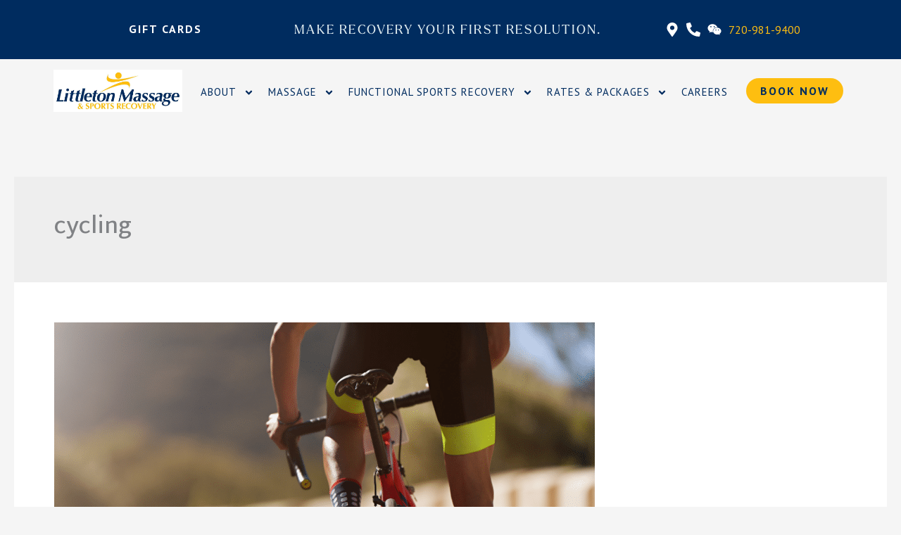

--- FILE ---
content_type: text/css
request_url: https://littletonmsr.com/wp-content/uploads/elementor/css/post-8.css?ver=1768334603
body_size: 284
content:
.elementor-kit-8{--e-global-color-primary:#002C5F;--e-global-color-secondary:#FEBE11;--e-global-color-text:#3C3A3A;--e-global-color-accent:#DDEAEF;--e-global-color-1a4a2f1:#FFFFFF;--e-global-typography-primary-font-family:"larken";--e-global-typography-primary-font-size:36px;--e-global-typography-primary-font-weight:800;--e-global-typography-secondary-font-family:"larken";--e-global-typography-secondary-font-size:30px;--e-global-typography-secondary-font-weight:600;--e-global-typography-text-font-family:"PT Sans";--e-global-typography-text-font-size:16px;--e-global-typography-text-font-weight:400;--e-global-typography-text-line-height:20px;--e-global-typography-accent-font-family:"PT Sans";--e-global-typography-accent-font-size:20px;--e-global-typography-accent-font-weight:500;--e-global-typography-accent-text-transform:uppercase;--e-global-typography-accent-letter-spacing:2px;--e-global-typography-b580b01-font-family:"larken";--e-global-typography-b580b01-font-size:24px;--e-global-typography-e02a386-font-family:"larken";--e-global-typography-e02a386-font-size:20px;--e-global-typography-deca45d-font-family:"PT Sans";--e-global-typography-deca45d-font-size:16px;--e-global-typography-deca45d-font-weight:800;--e-global-typography-deca45d-text-transform:uppercase;--e-global-typography-deca45d-letter-spacing:2px;--e-global-typography-a3fb800-font-family:"PT Sans";--e-global-typography-a3fb800-font-size:15px;--e-global-typography-a3fb800-font-weight:500;--e-global-typography-a3fb800-text-transform:uppercase;--e-global-typography-a3fb800-letter-spacing:1px;--e-global-typography-e207215-font-family:"larken";--e-global-typography-e207215-font-size:18px;--e-global-typography-e207215-text-transform:uppercase;--e-global-typography-e207215-line-height:26px;--e-global-typography-e207215-letter-spacing:2.2px;}.elementor-kit-8 e-page-transition{background-color:#FFBC7D;}.elementor-section.elementor-section-boxed > .elementor-container{max-width:1140px;}.e-con{--container-max-width:1140px;}.elementor-widget:not(:last-child){margin-block-end:20px;}.elementor-element{--widgets-spacing:20px 20px;--widgets-spacing-row:20px;--widgets-spacing-column:20px;}{}h1.entry-title{display:var(--page-title-display);}@media(max-width:1024px){.elementor-kit-8{--e-global-typography-primary-font-size:34px;--e-global-typography-secondary-font-size:28px;--e-global-typography-text-font-size:15px;--e-global-typography-accent-font-size:18px;}.elementor-section.elementor-section-boxed > .elementor-container{max-width:1024px;}.e-con{--container-max-width:1024px;}}@media(max-width:767px){.elementor-kit-8{--e-global-typography-primary-font-size:28px;--e-global-typography-secondary-font-size:26px;--e-global-typography-text-font-size:14px;--e-global-typography-text-line-height:16px;--e-global-typography-accent-font-size:16px;--e-global-typography-accent-line-height:16px;--e-global-typography-deca45d-font-size:15px;}.elementor-section.elementor-section-boxed > .elementor-container{max-width:767px;}.e-con{--container-max-width:767px;}}

--- FILE ---
content_type: text/css
request_url: https://littletonmsr.com/wp-content/uploads/elementor/css/post-2076.css?ver=1768336396
body_size: 3731
content:
.elementor-2076 .elementor-element.elementor-element-131cc6a > .elementor-container > .elementor-column > .elementor-widget-wrap{align-content:center;align-items:center;}.elementor-2076 .elementor-element.elementor-element-131cc6a:not(.elementor-motion-effects-element-type-background), .elementor-2076 .elementor-element.elementor-element-131cc6a > .elementor-motion-effects-container > .elementor-motion-effects-layer{background-color:var( --e-global-color-primary );}.elementor-2076 .elementor-element.elementor-element-131cc6a{transition:background 0.3s, border 0.3s, border-radius 0.3s, box-shadow 0.3s;padding:1em 4.5em 1em 4.5em;}.elementor-2076 .elementor-element.elementor-element-131cc6a > .elementor-background-overlay{transition:background 0.3s, border-radius 0.3s, opacity 0.3s;}.elementor-bc-flex-widget .elementor-2076 .elementor-element.elementor-element-41f1b78.elementor-column .elementor-widget-wrap{align-items:center;}.elementor-2076 .elementor-element.elementor-element-41f1b78.elementor-column.elementor-element[data-element_type="column"] > .elementor-widget-wrap.elementor-element-populated{align-content:center;align-items:center;}.elementor-2076 .elementor-element.elementor-element-41f1b78.elementor-column > .elementor-widget-wrap{justify-content:center;}.elementor-2076 .elementor-element.elementor-element-41f1b78 > .elementor-element-populated{margin:0px 0px 0px 0px;--e-column-margin-right:0px;--e-column-margin-left:0px;padding:0px 0px 0px 0px;}.elementor-widget-uael-offcanvas .uael-offcanvas-menu{font-family:var( --e-global-typography-primary-font-family ), Sans-serif;font-size:var( --e-global-typography-primary-font-size );font-weight:var( --e-global-typography-primary-font-weight );}.elementor-widget-uael-offcanvas .uael-offcanvas-menu .menu-item a{color:var( --e-global-color-text );}.elementor-widget-uael-offcanvas .uael-offcanvas-menu .menu-item a:hover{color:var( --e-global-color-accent );}.elementor-widget-uael-offcanvas .uael-offcanvas-menu .sub-menu{font-family:var( --e-global-typography-primary-font-family ), Sans-serif;font-size:var( --e-global-typography-primary-font-size );font-weight:var( --e-global-typography-primary-font-weight );}.elementor-widget-uael-offcanvas .uael-offcanvas-menu .sub-menu a{color:var( --e-global-color-text );}.elementor-widget-uael-offcanvas .uael-offcanvas-menu .sub-menu a:hover{color:var( --e-global-color-accent );}.uaoffcanvas-{{ID}} .uael-offcanvas-content{color:var( --e-global-color-text );}.elementor-widget-uael-offcanvas .uael-offcanvas-content{color:var( --e-global-color-text );}.uaoffcanvas-{{ID}} .uael-offcanvas-content .uael-text-editor{font-family:var( --e-global-typography-text-font-family ), Sans-serif;font-size:var( --e-global-typography-text-font-size );font-weight:var( --e-global-typography-text-font-weight );line-height:var( --e-global-typography-text-line-height );}.elementor-widget-uael-offcanvas .uael-offcanvas-action-wrap a.elementor-button, .elementor-widget-uael-offcanvas .uael-offcanvas-action-wrap .elementor-button{font-family:var( --e-global-typography-accent-font-family ), Sans-serif;font-size:var( --e-global-typography-accent-font-size );font-weight:var( --e-global-typography-accent-font-weight );text-transform:var( --e-global-typography-accent-text-transform );letter-spacing:var( --e-global-typography-accent-letter-spacing );}.elementor-widget-uael-offcanvas .uael-offcanvas-action-wrap .elementor-button{background-color:var( --e-global-color-accent );}.elementor-widget-uael-offcanvas .uael-offcanvas-action-wrap a.elementor-button:hover, .elementor-widget-uael-offcanvas .uael-offcanvas-action-wrap .elementor-button:hover{background-color:var( --e-global-color-accent );}.elementor-widget-uael-offcanvas .uael-offcanvas-action i{color:var( --e-global-color-text );}.elementor-widget-uael-offcanvas .uael-offcanvas-action svg{fill:var( --e-global-color-text );}.elementor-widget-uael-offcanvas .uael-offcanvas-action i:hover{color:var( --e-global-color-text );}.elementor-widget-uael-offcanvas .uael-offcanvas-action svg:hover{fill:var( --e-global-color-text );}.uaoffcanvas-cc4bd7d .uael-offcanvas-overlay{background:#002C5FBF;}.elementor-2076 .elementor-element.elementor-element-cc4bd7d{width:auto;max-width:auto;}.elementor-2076 .elementor-element.elementor-element-cc4bd7d .uaoffcanvas-cc4bd7d .uael-offcanvas{width:451px;}.elementor-2076 .elementor-element.elementor-element-cc4bd7d .uaoffcanvas-cc4bd7d.uael-offcanvas-parent-wrapper .position-at-left{left:-451px;}.elementor-2076 .elementor-element.elementor-element-cc4bd7d .uaoffcanvas-cc4bd7d.uael-offcanvas-parent-wrapper .position-at-right{right:-451px;}.uaoffcanvas-cc4bd7d .uael-offcanvas-close .uael-offcanvas-close-icon, .uaoffcanvas-cc4bd7d .uael-offcanvas-close .uael-offcanvas-close-icon svg{height:calc( 14px + 5px );width:calc( 14px + 5px );font-size:calc( 14px + 5px );line-height:calc( 14px + 5px );}.uaoffcanvas-cc4bd7d .uael-offcanvas{background-color:var( --e-global-color-1a4a2f1 );}.uaoffcanvas-cc4bd7d .uael-offcanvas-content{padding:03em 0.5em 0em 1em;}.elementor-2076 .elementor-element.elementor-element-cc4bd7d .uael-offcanvas-action-wrap a.elementor-button, .elementor-2076 .elementor-element.elementor-element-cc4bd7d .uael-offcanvas-action-wrap .elementor-button{font-family:var( --e-global-typography-deca45d-font-family ), Sans-serif;font-size:var( --e-global-typography-deca45d-font-size );font-weight:var( --e-global-typography-deca45d-font-weight );text-transform:var( --e-global-typography-deca45d-text-transform );letter-spacing:var( --e-global-typography-deca45d-letter-spacing );padding:8px 20px 8px 20px;color:var( --e-global-color-1a4a2f1 );}.elementor-2076 .elementor-element.elementor-element-cc4bd7d .uael-offcanvas-action-wrap a.elementor-button .elementor-button-icon svg, .elementor-2076 .elementor-element.elementor-element-cc4bd7d.uael-offcanvas-action-wrap .elementor-button-icon svg{fill:var( --e-global-color-1a4a2f1 );}.elementor-2076 .elementor-element.elementor-element-cc4bd7d .uael-offcanvas-action-wrap .elementor-button{background-color:#DDEAEF00;border-style:none;}.elementor-2076 .elementor-element.elementor-element-cc4bd7d .uael-offcanvas-action-wrap a.elementor-button:hover, .elementor-2076 .elementor-element.elementor-element-cc4bd7d .uael-offcanvas-action-wrap .elementor-button:hover{color:var( --e-global-color-secondary );background-color:#DDEAEF00;}.uaoffcanvas-cc4bd7d .uael-offcanvas-close .uael-offcanvas-close-icon i{color:#000000;}.uaoffcanvas-cc4bd7d .uael-offcanvas-close .uael-offcanvas-close-icon svg{fill:#000000;}.uaoffcanvas-cc4bd7d .uael-offcanvas-close{background-color:rgba(0,0,0,.3);}.elementor-bc-flex-widget .elementor-2076 .elementor-element.elementor-element-d757dbc.elementor-column .elementor-widget-wrap{align-items:center;}.elementor-2076 .elementor-element.elementor-element-d757dbc.elementor-column.elementor-element[data-element_type="column"] > .elementor-widget-wrap.elementor-element-populated{align-content:center;align-items:center;}.elementor-2076 .elementor-element.elementor-element-d757dbc.elementor-column > .elementor-widget-wrap{justify-content:center;}.uaoffcanvas-d55adc4 .uael-offcanvas-overlay{background:#002C5FBF;}.elementor-2076 .elementor-element.elementor-element-d55adc4{width:auto;max-width:auto;}.elementor-2076 .elementor-element.elementor-element-d55adc4 .uaoffcanvas-d55adc4 .uael-offcanvas{width:451px;}.elementor-2076 .elementor-element.elementor-element-d55adc4 .uaoffcanvas-d55adc4.uael-offcanvas-parent-wrapper .position-at-left{left:-451px;}.elementor-2076 .elementor-element.elementor-element-d55adc4 .uaoffcanvas-d55adc4.uael-offcanvas-parent-wrapper .position-at-right{right:-451px;}.uaoffcanvas-d55adc4 .uael-offcanvas-close .uael-offcanvas-close-icon, .uaoffcanvas-d55adc4 .uael-offcanvas-close .uael-offcanvas-close-icon svg{height:calc( 14px + 5px );width:calc( 14px + 5px );font-size:calc( 14px + 5px );line-height:calc( 14px + 5px );}.uaoffcanvas-d55adc4 .uael-offcanvas{background-color:var( --e-global-color-1a4a2f1 );}.uaoffcanvas-d55adc4 .uael-offcanvas-content{padding:03em 0.5em 0em 1em;}.elementor-2076 .elementor-element.elementor-element-d55adc4 .uael-offcanvas-action-wrap a.elementor-button, .elementor-2076 .elementor-element.elementor-element-d55adc4 .uael-offcanvas-action-wrap .elementor-button{font-family:var( --e-global-typography-e02a386-font-family ), Sans-serif;font-size:var( --e-global-typography-e02a386-font-size );padding:8px 20px 8px 20px;color:var( --e-global-color-1a4a2f1 );}.elementor-2076 .elementor-element.elementor-element-d55adc4 .uael-offcanvas-action-wrap a.elementor-button .elementor-button-icon svg, .elementor-2076 .elementor-element.elementor-element-d55adc4.uael-offcanvas-action-wrap .elementor-button-icon svg{fill:var( --e-global-color-1a4a2f1 );}.elementor-2076 .elementor-element.elementor-element-d55adc4 .uael-offcanvas-action-wrap .elementor-button{background-color:#DDEAEF00;border-style:none;}.elementor-2076 .elementor-element.elementor-element-d55adc4 .uael-offcanvas-action-wrap a.elementor-button:hover, .elementor-2076 .elementor-element.elementor-element-d55adc4 .uael-offcanvas-action-wrap .elementor-button:hover{color:var( --e-global-color-secondary );background-color:#DDEAEF00;}.uaoffcanvas-d55adc4 .uael-offcanvas-close .uael-offcanvas-close-icon i{color:#000000;}.uaoffcanvas-d55adc4 .uael-offcanvas-close .uael-offcanvas-close-icon svg{fill:#000000;}.uaoffcanvas-d55adc4 .uael-offcanvas-close{background-color:rgba(0,0,0,.3);}.elementor-widget-text-editor{font-family:var( --e-global-typography-text-font-family ), Sans-serif;font-size:var( --e-global-typography-text-font-size );font-weight:var( --e-global-typography-text-font-weight );line-height:var( --e-global-typography-text-line-height );color:var( --e-global-color-text );}.elementor-widget-text-editor.elementor-drop-cap-view-stacked .elementor-drop-cap{background-color:var( --e-global-color-primary );}.elementor-widget-text-editor.elementor-drop-cap-view-framed .elementor-drop-cap, .elementor-widget-text-editor.elementor-drop-cap-view-default .elementor-drop-cap{color:var( --e-global-color-primary );border-color:var( --e-global-color-primary );}.elementor-2076 .elementor-element.elementor-element-c77a294{width:auto;max-width:auto;text-align:center;font-family:var( --e-global-typography-e207215-font-family ), Sans-serif;font-size:var( --e-global-typography-e207215-font-size );text-transform:var( --e-global-typography-e207215-text-transform );line-height:var( --e-global-typography-e207215-line-height );letter-spacing:var( --e-global-typography-e207215-letter-spacing );color:var( --e-global-color-1a4a2f1 );}.elementor-2076 .elementor-element.elementor-element-c77a294 a{color:var( --e-global-color-accent );}.elementor-2076 .elementor-element.elementor-element-c77a294 a:hover, .elementor-2076 .elementor-element.elementor-element-c77a294 a:focus{color:var( --e-global-color-secondary );}.elementor-bc-flex-widget .elementor-2076 .elementor-element.elementor-element-cd65c96.elementor-column .elementor-widget-wrap{align-items:center;}.elementor-2076 .elementor-element.elementor-element-cd65c96.elementor-column.elementor-element[data-element_type="column"] > .elementor-widget-wrap.elementor-element-populated{align-content:center;align-items:center;}.elementor-2076 .elementor-element.elementor-element-cd65c96.elementor-column > .elementor-widget-wrap{justify-content:center;}.elementor-2076 .elementor-element.elementor-element-cd65c96 > .elementor-element-populated{margin:0px 0px 0px 0px;--e-column-margin-right:0px;--e-column-margin-left:0px;padding:0px 0px 0px 0px;}.elementor-widget-icon-list .elementor-icon-list-item:not(:last-child):after{border-color:var( --e-global-color-text );}.elementor-widget-icon-list .elementor-icon-list-icon i{color:var( --e-global-color-primary );}.elementor-widget-icon-list .elementor-icon-list-icon svg{fill:var( --e-global-color-primary );}.elementor-widget-icon-list .elementor-icon-list-item > .elementor-icon-list-text, .elementor-widget-icon-list .elementor-icon-list-item > a{font-family:var( --e-global-typography-text-font-family ), Sans-serif;font-size:var( --e-global-typography-text-font-size );font-weight:var( --e-global-typography-text-font-weight );line-height:var( --e-global-typography-text-line-height );}.elementor-widget-icon-list .elementor-icon-list-text{color:var( --e-global-color-secondary );}.elementor-2076 .elementor-element.elementor-element-f846683 > .elementor-widget-container{padding:0px 0px 0px 8px;}.elementor-2076 .elementor-element.elementor-element-f846683 .elementor-icon-list-items:not(.elementor-inline-items) .elementor-icon-list-item:not(:last-child){padding-block-end:calc(10px/2);}.elementor-2076 .elementor-element.elementor-element-f846683 .elementor-icon-list-items:not(.elementor-inline-items) .elementor-icon-list-item:not(:first-child){margin-block-start:calc(10px/2);}.elementor-2076 .elementor-element.elementor-element-f846683 .elementor-icon-list-items.elementor-inline-items .elementor-icon-list-item{margin-inline:calc(10px/2);}.elementor-2076 .elementor-element.elementor-element-f846683 .elementor-icon-list-items.elementor-inline-items{margin-inline:calc(-10px/2);}.elementor-2076 .elementor-element.elementor-element-f846683 .elementor-icon-list-items.elementor-inline-items .elementor-icon-list-item:after{inset-inline-end:calc(-10px/2);}.elementor-2076 .elementor-element.elementor-element-f846683 .elementor-icon-list-icon i{color:var( --e-global-color-1a4a2f1 );transition:color 0.3s;}.elementor-2076 .elementor-element.elementor-element-f846683 .elementor-icon-list-icon svg{fill:var( --e-global-color-1a4a2f1 );transition:fill 0.3s;}.elementor-2076 .elementor-element.elementor-element-f846683 .elementor-icon-list-item:hover .elementor-icon-list-icon i{color:var( --e-global-color-accent );}.elementor-2076 .elementor-element.elementor-element-f846683 .elementor-icon-list-item:hover .elementor-icon-list-icon svg{fill:var( --e-global-color-accent );}.elementor-2076 .elementor-element.elementor-element-f846683{--e-icon-list-icon-size:20px;--icon-vertical-offset:0px;}.elementor-2076 .elementor-element.elementor-element-f846683 .elementor-icon-list-icon{padding-inline-end:0px;}.elementor-2076 .elementor-element.elementor-element-f846683 .elementor-icon-list-text{transition:color 0.3s;}.elementor-2076 .elementor-element.elementor-element-030eb70{margin-top:0em;margin-bottom:0em;padding:0.8em 4em 0.8em 4em;}.elementor-bc-flex-widget .elementor-2076 .elementor-element.elementor-element-c089acc.elementor-column .elementor-widget-wrap{align-items:center;}.elementor-2076 .elementor-element.elementor-element-c089acc.elementor-column.elementor-element[data-element_type="column"] > .elementor-widget-wrap.elementor-element-populated{align-content:center;align-items:center;}.elementor-2076 .elementor-element.elementor-element-c089acc.elementor-column > .elementor-widget-wrap{justify-content:flex-start;}.elementor-2076 .elementor-element.elementor-element-c089acc > .elementor-widget-wrap > .elementor-widget:not(.elementor-widget__width-auto):not(.elementor-widget__width-initial):not(:last-child):not(.elementor-absolute){margin-block-end:0px;}.elementor-2076 .elementor-element.elementor-element-c089acc > .elementor-element-populated{margin:0px 0px 0px 0px;--e-column-margin-right:0px;--e-column-margin-left:0px;padding:0px 0px 0px 0px;}.elementor-widget-theme-site-logo .widget-image-caption{color:var( --e-global-color-text );font-family:var( --e-global-typography-text-font-family ), Sans-serif;font-size:var( --e-global-typography-text-font-size );font-weight:var( --e-global-typography-text-font-weight );line-height:var( --e-global-typography-text-line-height );}.elementor-2076 .elementor-element.elementor-element-d17e698{text-align:start;}.elementor-2076 .elementor-element.elementor-element-d17e698 img{width:90%;}.elementor-bc-flex-widget .elementor-2076 .elementor-element.elementor-element-30b096b.elementor-column .elementor-widget-wrap{align-items:center;}.elementor-2076 .elementor-element.elementor-element-30b096b.elementor-column.elementor-element[data-element_type="column"] > .elementor-widget-wrap.elementor-element-populated{align-content:center;align-items:center;}.elementor-2076 .elementor-element.elementor-element-30b096b.elementor-column > .elementor-widget-wrap{justify-content:center;}.elementor-2076 .elementor-element.elementor-element-30b096b > .elementor-element-populated{margin:0px 0px 0px 0px;--e-column-margin-right:0px;--e-column-margin-left:0px;padding:0em 0em 0em 0em;}.elementor-widget-nav-menu .elementor-nav-menu .elementor-item{font-family:var( --e-global-typography-primary-font-family ), Sans-serif;font-size:var( --e-global-typography-primary-font-size );font-weight:var( --e-global-typography-primary-font-weight );}.elementor-widget-nav-menu .elementor-nav-menu--main .elementor-item{color:var( --e-global-color-text );fill:var( --e-global-color-text );}.elementor-widget-nav-menu .elementor-nav-menu--main .elementor-item:hover,
					.elementor-widget-nav-menu .elementor-nav-menu--main .elementor-item.elementor-item-active,
					.elementor-widget-nav-menu .elementor-nav-menu--main .elementor-item.highlighted,
					.elementor-widget-nav-menu .elementor-nav-menu--main .elementor-item:focus{color:var( --e-global-color-accent );fill:var( --e-global-color-accent );}.elementor-widget-nav-menu .elementor-nav-menu--main:not(.e--pointer-framed) .elementor-item:before,
					.elementor-widget-nav-menu .elementor-nav-menu--main:not(.e--pointer-framed) .elementor-item:after{background-color:var( --e-global-color-accent );}.elementor-widget-nav-menu .e--pointer-framed .elementor-item:before,
					.elementor-widget-nav-menu .e--pointer-framed .elementor-item:after{border-color:var( --e-global-color-accent );}.elementor-widget-nav-menu{--e-nav-menu-divider-color:var( --e-global-color-text );}.elementor-widget-nav-menu .elementor-nav-menu--dropdown .elementor-item, .elementor-widget-nav-menu .elementor-nav-menu--dropdown  .elementor-sub-item{font-family:var( --e-global-typography-accent-font-family ), Sans-serif;font-size:var( --e-global-typography-accent-font-size );font-weight:var( --e-global-typography-accent-font-weight );text-transform:var( --e-global-typography-accent-text-transform );letter-spacing:var( --e-global-typography-accent-letter-spacing );}.elementor-2076 .elementor-element.elementor-element-03f77ed > .elementor-widget-container{margin:0px 0px 0px 0px;padding:4px 0px 0px 0px;}.elementor-2076 .elementor-element.elementor-element-03f77ed .elementor-menu-toggle{margin-left:auto;background-color:var( --e-global-color-1a4a2f1 );}.elementor-2076 .elementor-element.elementor-element-03f77ed .elementor-nav-menu .elementor-item{font-family:var( --e-global-typography-a3fb800-font-family ), Sans-serif;font-size:var( --e-global-typography-a3fb800-font-size );font-weight:var( --e-global-typography-a3fb800-font-weight );text-transform:var( --e-global-typography-a3fb800-text-transform );letter-spacing:var( --e-global-typography-a3fb800-letter-spacing );}.elementor-2076 .elementor-element.elementor-element-03f77ed .elementor-nav-menu--main .elementor-item{color:var( --e-global-color-primary );fill:var( --e-global-color-primary );padding-left:0px;padding-right:0px;padding-top:1px;padding-bottom:1px;}.elementor-2076 .elementor-element.elementor-element-03f77ed .elementor-nav-menu--main .elementor-item:hover,
					.elementor-2076 .elementor-element.elementor-element-03f77ed .elementor-nav-menu--main .elementor-item.elementor-item-active,
					.elementor-2076 .elementor-element.elementor-element-03f77ed .elementor-nav-menu--main .elementor-item.highlighted,
					.elementor-2076 .elementor-element.elementor-element-03f77ed .elementor-nav-menu--main .elementor-item:focus{color:var( --e-global-color-astglobalcolor2 );fill:var( --e-global-color-astglobalcolor2 );}.elementor-2076 .elementor-element.elementor-element-03f77ed .elementor-nav-menu--main .elementor-item.elementor-item-active{color:var( --e-global-color-secondary );}.elementor-2076 .elementor-element.elementor-element-03f77ed .e--pointer-framed .elementor-item:before{border-width:0px;}.elementor-2076 .elementor-element.elementor-element-03f77ed .e--pointer-framed.e--animation-draw .elementor-item:before{border-width:0 0 0px 0px;}.elementor-2076 .elementor-element.elementor-element-03f77ed .e--pointer-framed.e--animation-draw .elementor-item:after{border-width:0px 0px 0 0;}.elementor-2076 .elementor-element.elementor-element-03f77ed .e--pointer-framed.e--animation-corners .elementor-item:before{border-width:0px 0 0 0px;}.elementor-2076 .elementor-element.elementor-element-03f77ed .e--pointer-framed.e--animation-corners .elementor-item:after{border-width:0 0px 0px 0;}.elementor-2076 .elementor-element.elementor-element-03f77ed .e--pointer-underline .elementor-item:after,
					 .elementor-2076 .elementor-element.elementor-element-03f77ed .e--pointer-overline .elementor-item:before,
					 .elementor-2076 .elementor-element.elementor-element-03f77ed .e--pointer-double-line .elementor-item:before,
					 .elementor-2076 .elementor-element.elementor-element-03f77ed .e--pointer-double-line .elementor-item:after{height:0px;}.elementor-2076 .elementor-element.elementor-element-03f77ed{--e-nav-menu-horizontal-menu-item-margin:calc( 20px / 2 );--nav-menu-icon-size:15px;}.elementor-2076 .elementor-element.elementor-element-03f77ed .elementor-nav-menu--main:not(.elementor-nav-menu--layout-horizontal) .elementor-nav-menu > li:not(:last-child){margin-bottom:20px;}.elementor-2076 .elementor-element.elementor-element-03f77ed .elementor-nav-menu--dropdown a, .elementor-2076 .elementor-element.elementor-element-03f77ed .elementor-menu-toggle{color:var( --e-global-color-primary );fill:var( --e-global-color-primary );}.elementor-2076 .elementor-element.elementor-element-03f77ed .elementor-nav-menu--dropdown{background-color:var( --e-global-color-1a4a2f1 );}.elementor-2076 .elementor-element.elementor-element-03f77ed .elementor-nav-menu--dropdown a:hover,
					.elementor-2076 .elementor-element.elementor-element-03f77ed .elementor-nav-menu--dropdown a:focus,
					.elementor-2076 .elementor-element.elementor-element-03f77ed .elementor-nav-menu--dropdown a.elementor-item-active,
					.elementor-2076 .elementor-element.elementor-element-03f77ed .elementor-nav-menu--dropdown a.highlighted,
					.elementor-2076 .elementor-element.elementor-element-03f77ed .elementor-menu-toggle:hover,
					.elementor-2076 .elementor-element.elementor-element-03f77ed .elementor-menu-toggle:focus{color:var( --e-global-color-primary );}.elementor-2076 .elementor-element.elementor-element-03f77ed .elementor-nav-menu--dropdown a:hover,
					.elementor-2076 .elementor-element.elementor-element-03f77ed .elementor-nav-menu--dropdown a:focus,
					.elementor-2076 .elementor-element.elementor-element-03f77ed .elementor-nav-menu--dropdown a.elementor-item-active,
					.elementor-2076 .elementor-element.elementor-element-03f77ed .elementor-nav-menu--dropdown a.highlighted{background-color:var( --e-global-color-accent );}.elementor-2076 .elementor-element.elementor-element-03f77ed .elementor-nav-menu--dropdown a.elementor-item-active{color:var( --e-global-color-secondary );}.elementor-2076 .elementor-element.elementor-element-03f77ed .elementor-nav-menu--dropdown .elementor-item, .elementor-2076 .elementor-element.elementor-element-03f77ed .elementor-nav-menu--dropdown  .elementor-sub-item{font-family:var( --e-global-typography-a3fb800-font-family ), Sans-serif;font-size:var( --e-global-typography-a3fb800-font-size );font-weight:var( --e-global-typography-a3fb800-font-weight );text-transform:var( --e-global-typography-a3fb800-text-transform );letter-spacing:var( --e-global-typography-a3fb800-letter-spacing );}.elementor-2076 .elementor-element.elementor-element-03f77ed .elementor-nav-menu--dropdown a{padding-left:30px;padding-right:30px;padding-top:12px;padding-bottom:12px;}.elementor-2076 .elementor-element.elementor-element-03f77ed .elementor-nav-menu--dropdown li:not(:last-child){border-style:none;}.elementor-2076 .elementor-element.elementor-element-03f77ed .elementor-nav-menu--main > .elementor-nav-menu > li > .elementor-nav-menu--dropdown, .elementor-2076 .elementor-element.elementor-element-03f77ed .elementor-nav-menu__container.elementor-nav-menu--dropdown{margin-top:0px !important;}.elementor-2076 .elementor-element.elementor-element-03f77ed div.elementor-menu-toggle{color:var( --e-global-color-primary );}.elementor-2076 .elementor-element.elementor-element-03f77ed div.elementor-menu-toggle svg{fill:var( --e-global-color-primary );}.elementor-2076 .elementor-element.elementor-element-03f77ed div.elementor-menu-toggle:hover, .elementor-2076 .elementor-element.elementor-element-03f77ed div.elementor-menu-toggle:focus{color:var( --e-global-color-accent );}.elementor-2076 .elementor-element.elementor-element-03f77ed div.elementor-menu-toggle:hover svg, .elementor-2076 .elementor-element.elementor-element-03f77ed div.elementor-menu-toggle:focus svg{fill:var( --e-global-color-accent );}.elementor-2076 .elementor-element.elementor-element-03f77ed .elementor-menu-toggle:hover, .elementor-2076 .elementor-element.elementor-element-03f77ed .elementor-menu-toggle:focus{background-color:var( --e-global-color-primary );}.elementor-bc-flex-widget .elementor-2076 .elementor-element.elementor-element-54734bf.elementor-column .elementor-widget-wrap{align-items:center;}.elementor-2076 .elementor-element.elementor-element-54734bf.elementor-column.elementor-element[data-element_type="column"] > .elementor-widget-wrap.elementor-element-populated{align-content:center;align-items:center;}.elementor-2076 .elementor-element.elementor-element-54734bf.elementor-column > .elementor-widget-wrap{justify-content:flex-end;}.elementor-2076 .elementor-element.elementor-element-54734bf > .elementor-element-populated{margin:0px 0px 0px 0px;--e-column-margin-right:0px;--e-column-margin-left:0px;padding:0px 0px 0px 0px;}.elementor-widget-button .elementor-button{background-color:var( --e-global-color-accent );font-family:var( --e-global-typography-accent-font-family ), Sans-serif;font-size:var( --e-global-typography-accent-font-size );font-weight:var( --e-global-typography-accent-font-weight );text-transform:var( --e-global-typography-accent-text-transform );letter-spacing:var( --e-global-typography-accent-letter-spacing );}.elementor-2076 .elementor-element.elementor-element-16f4529 .elementor-button{background-color:var( --e-global-color-astglobalcolor2 );font-family:var( --e-global-typography-deca45d-font-family ), Sans-serif;font-size:var( --e-global-typography-deca45d-font-size );font-weight:var( --e-global-typography-deca45d-font-weight );text-transform:var( --e-global-typography-deca45d-text-transform );letter-spacing:var( --e-global-typography-deca45d-letter-spacing );fill:var( --e-global-color-astglobalcolor1 );color:var( --e-global-color-astglobalcolor1 );border-radius:25px 25px 25px 25px;padding:10px 20px 10px 20px;}.elementor-2076 .elementor-element.elementor-element-16f4529 .elementor-button:hover, .elementor-2076 .elementor-element.elementor-element-16f4529 .elementor-button:focus{background-color:var( --e-global-color-astglobalcolor1 );color:var( --e-global-color-1a4a2f1 );}.elementor-2076 .elementor-element.elementor-element-16f4529{width:var( --container-widget-width, 88.834% );max-width:88.834%;--container-widget-width:88.834%;--container-widget-flex-grow:0;}.elementor-2076 .elementor-element.elementor-element-16f4529 .elementor-button:hover svg, .elementor-2076 .elementor-element.elementor-element-16f4529 .elementor-button:focus svg{fill:var( --e-global-color-1a4a2f1 );}.elementor-2076 .elementor-element.elementor-element-7e221fb{margin-top:0em;margin-bottom:0em;padding:0.5em 0em 0.5em 0em;}.elementor-bc-flex-widget .elementor-2076 .elementor-element.elementor-element-a023220.elementor-column .elementor-widget-wrap{align-items:center;}.elementor-2076 .elementor-element.elementor-element-a023220.elementor-column.elementor-element[data-element_type="column"] > .elementor-widget-wrap.elementor-element-populated{align-content:center;align-items:center;}.elementor-2076 .elementor-element.elementor-element-a023220.elementor-column > .elementor-widget-wrap{justify-content:flex-start;}.elementor-2076 .elementor-element.elementor-element-a023220 > .elementor-widget-wrap > .elementor-widget:not(.elementor-widget__width-auto):not(.elementor-widget__width-initial):not(:last-child):not(.elementor-absolute){margin-block-end:0px;}.elementor-2076 .elementor-element.elementor-element-a023220 > .elementor-element-populated{margin:0px 0px 0px 0px;--e-column-margin-right:0px;--e-column-margin-left:0px;padding:0px 0px 0px 0px;}.elementor-2076 .elementor-element.elementor-element-82bdaab{text-align:start;}.elementor-2076 .elementor-element.elementor-element-82bdaab img{width:94%;}.elementor-bc-flex-widget .elementor-2076 .elementor-element.elementor-element-d8ba6df.elementor-column .elementor-widget-wrap{align-items:center;}.elementor-2076 .elementor-element.elementor-element-d8ba6df.elementor-column.elementor-element[data-element_type="column"] > .elementor-widget-wrap.elementor-element-populated{align-content:center;align-items:center;}.elementor-2076 .elementor-element.elementor-element-d8ba6df.elementor-column > .elementor-widget-wrap{justify-content:center;}.elementor-2076 .elementor-element.elementor-element-d8ba6df > .elementor-element-populated{margin:0px 0px 0px 0px;--e-column-margin-right:0px;--e-column-margin-left:0px;padding:0em 0em 0em 0em;}.elementor-2076 .elementor-element.elementor-element-20e12eb .elementor-menu-toggle{margin-left:auto;background-color:var( --e-global-color-1a4a2f1 );}.elementor-2076 .elementor-element.elementor-element-20e12eb .elementor-nav-menu .elementor-item{font-family:var( --e-global-typography-a3fb800-font-family ), Sans-serif;font-size:var( --e-global-typography-a3fb800-font-size );font-weight:var( --e-global-typography-a3fb800-font-weight );text-transform:var( --e-global-typography-a3fb800-text-transform );letter-spacing:var( --e-global-typography-a3fb800-letter-spacing );}.elementor-2076 .elementor-element.elementor-element-20e12eb .elementor-nav-menu--main .elementor-item{color:var( --e-global-color-primary );fill:var( --e-global-color-primary );padding-left:0px;padding-right:0px;padding-top:1px;padding-bottom:1px;}.elementor-2076 .elementor-element.elementor-element-20e12eb .elementor-nav-menu--main .elementor-item:hover,
					.elementor-2076 .elementor-element.elementor-element-20e12eb .elementor-nav-menu--main .elementor-item.elementor-item-active,
					.elementor-2076 .elementor-element.elementor-element-20e12eb .elementor-nav-menu--main .elementor-item.highlighted,
					.elementor-2076 .elementor-element.elementor-element-20e12eb .elementor-nav-menu--main .elementor-item:focus{color:var( --e-global-color-astglobalcolor2 );fill:var( --e-global-color-astglobalcolor2 );}.elementor-2076 .elementor-element.elementor-element-20e12eb .elementor-nav-menu--main .elementor-item.elementor-item-active{color:var( --e-global-color-secondary );}.elementor-2076 .elementor-element.elementor-element-20e12eb .e--pointer-framed .elementor-item:before{border-width:0px;}.elementor-2076 .elementor-element.elementor-element-20e12eb .e--pointer-framed.e--animation-draw .elementor-item:before{border-width:0 0 0px 0px;}.elementor-2076 .elementor-element.elementor-element-20e12eb .e--pointer-framed.e--animation-draw .elementor-item:after{border-width:0px 0px 0 0;}.elementor-2076 .elementor-element.elementor-element-20e12eb .e--pointer-framed.e--animation-corners .elementor-item:before{border-width:0px 0 0 0px;}.elementor-2076 .elementor-element.elementor-element-20e12eb .e--pointer-framed.e--animation-corners .elementor-item:after{border-width:0 0px 0px 0;}.elementor-2076 .elementor-element.elementor-element-20e12eb .e--pointer-underline .elementor-item:after,
					 .elementor-2076 .elementor-element.elementor-element-20e12eb .e--pointer-overline .elementor-item:before,
					 .elementor-2076 .elementor-element.elementor-element-20e12eb .e--pointer-double-line .elementor-item:before,
					 .elementor-2076 .elementor-element.elementor-element-20e12eb .e--pointer-double-line .elementor-item:after{height:0px;}.elementor-2076 .elementor-element.elementor-element-20e12eb{--e-nav-menu-horizontal-menu-item-margin:calc( 14px / 2 );--nav-menu-icon-size:15px;}.elementor-2076 .elementor-element.elementor-element-20e12eb .elementor-nav-menu--main:not(.elementor-nav-menu--layout-horizontal) .elementor-nav-menu > li:not(:last-child){margin-bottom:14px;}.elementor-2076 .elementor-element.elementor-element-20e12eb .elementor-nav-menu--dropdown a, .elementor-2076 .elementor-element.elementor-element-20e12eb .elementor-menu-toggle{color:var( --e-global-color-primary );fill:var( --e-global-color-primary );}.elementor-2076 .elementor-element.elementor-element-20e12eb .elementor-nav-menu--dropdown{background-color:var( --e-global-color-1a4a2f1 );}.elementor-2076 .elementor-element.elementor-element-20e12eb .elementor-nav-menu--dropdown a:hover,
					.elementor-2076 .elementor-element.elementor-element-20e12eb .elementor-nav-menu--dropdown a:focus,
					.elementor-2076 .elementor-element.elementor-element-20e12eb .elementor-nav-menu--dropdown a.elementor-item-active,
					.elementor-2076 .elementor-element.elementor-element-20e12eb .elementor-nav-menu--dropdown a.highlighted,
					.elementor-2076 .elementor-element.elementor-element-20e12eb .elementor-menu-toggle:hover,
					.elementor-2076 .elementor-element.elementor-element-20e12eb .elementor-menu-toggle:focus{color:var( --e-global-color-primary );}.elementor-2076 .elementor-element.elementor-element-20e12eb .elementor-nav-menu--dropdown a:hover,
					.elementor-2076 .elementor-element.elementor-element-20e12eb .elementor-nav-menu--dropdown a:focus,
					.elementor-2076 .elementor-element.elementor-element-20e12eb .elementor-nav-menu--dropdown a.elementor-item-active,
					.elementor-2076 .elementor-element.elementor-element-20e12eb .elementor-nav-menu--dropdown a.highlighted{background-color:var( --e-global-color-accent );}.elementor-2076 .elementor-element.elementor-element-20e12eb .elementor-nav-menu--dropdown a.elementor-item-active{color:var( --e-global-color-secondary );}.elementor-2076 .elementor-element.elementor-element-20e12eb .elementor-nav-menu--dropdown .elementor-item, .elementor-2076 .elementor-element.elementor-element-20e12eb .elementor-nav-menu--dropdown  .elementor-sub-item{font-family:var( --e-global-typography-a3fb800-font-family ), Sans-serif;font-size:var( --e-global-typography-a3fb800-font-size );font-weight:var( --e-global-typography-a3fb800-font-weight );text-transform:var( --e-global-typography-a3fb800-text-transform );letter-spacing:var( --e-global-typography-a3fb800-letter-spacing );}.elementor-2076 .elementor-element.elementor-element-20e12eb .elementor-nav-menu--dropdown li:not(:last-child){border-style:none;}.elementor-2076 .elementor-element.elementor-element-20e12eb .elementor-nav-menu--main > .elementor-nav-menu > li > .elementor-nav-menu--dropdown, .elementor-2076 .elementor-element.elementor-element-20e12eb .elementor-nav-menu__container.elementor-nav-menu--dropdown{margin-top:0px !important;}.elementor-2076 .elementor-element.elementor-element-20e12eb div.elementor-menu-toggle{color:var( --e-global-color-primary );}.elementor-2076 .elementor-element.elementor-element-20e12eb div.elementor-menu-toggle svg{fill:var( --e-global-color-primary );}.elementor-2076 .elementor-element.elementor-element-20e12eb div.elementor-menu-toggle:hover, .elementor-2076 .elementor-element.elementor-element-20e12eb div.elementor-menu-toggle:focus{color:var( --e-global-color-accent );}.elementor-2076 .elementor-element.elementor-element-20e12eb div.elementor-menu-toggle:hover svg, .elementor-2076 .elementor-element.elementor-element-20e12eb div.elementor-menu-toggle:focus svg{fill:var( --e-global-color-accent );}.elementor-2076 .elementor-element.elementor-element-20e12eb .elementor-menu-toggle:hover, .elementor-2076 .elementor-element.elementor-element-20e12eb .elementor-menu-toggle:focus{background-color:var( --e-global-color-primary );}.elementor-bc-flex-widget .elementor-2076 .elementor-element.elementor-element-a4c6be4.elementor-column .elementor-widget-wrap{align-items:center;}.elementor-2076 .elementor-element.elementor-element-a4c6be4.elementor-column.elementor-element[data-element_type="column"] > .elementor-widget-wrap.elementor-element-populated{align-content:center;align-items:center;}.elementor-2076 .elementor-element.elementor-element-a4c6be4.elementor-column > .elementor-widget-wrap{justify-content:flex-end;}.elementor-2076 .elementor-element.elementor-element-a4c6be4 > .elementor-element-populated{margin:0px 0px 0px 0px;--e-column-margin-right:0px;--e-column-margin-left:0px;padding:0px 0px 0px 0px;}.elementor-2076 .elementor-element.elementor-element-9b861a3 .elementor-button{background-color:var( --e-global-color-astglobalcolor2 );font-family:var( --e-global-typography-deca45d-font-family ), Sans-serif;font-size:var( --e-global-typography-deca45d-font-size );font-weight:var( --e-global-typography-deca45d-font-weight );text-transform:var( --e-global-typography-deca45d-text-transform );letter-spacing:var( --e-global-typography-deca45d-letter-spacing );fill:var( --e-global-color-astglobalcolor1 );color:var( --e-global-color-astglobalcolor1 );border-radius:25px 25px 25px 25px;padding:10px 20px 10px 20px;}.elementor-2076 .elementor-element.elementor-element-9b861a3 .elementor-button:hover, .elementor-2076 .elementor-element.elementor-element-9b861a3 .elementor-button:focus{background-color:var( --e-global-color-astglobalcolor1 );color:var( --e-global-color-1a4a2f1 );}.elementor-2076 .elementor-element.elementor-element-9b861a3{width:var( --container-widget-width, 88.834% );max-width:88.834%;--container-widget-width:88.834%;--container-widget-flex-grow:0;}.elementor-2076 .elementor-element.elementor-element-9b861a3 .elementor-button:hover svg, .elementor-2076 .elementor-element.elementor-element-9b861a3 .elementor-button:focus svg{fill:var( --e-global-color-1a4a2f1 );}.elementor-theme-builder-content-area{height:400px;}.elementor-location-header:before, .elementor-location-footer:before{content:"";display:table;clear:both;}@media(max-width:1024px){.elementor-widget-uael-offcanvas .uael-offcanvas-menu{font-size:var( --e-global-typography-primary-font-size );}.elementor-widget-uael-offcanvas .uael-offcanvas-menu .sub-menu{font-size:var( --e-global-typography-primary-font-size );}.uaoffcanvas-{{ID}} .uael-offcanvas-content .uael-text-editor{font-size:var( --e-global-typography-text-font-size );line-height:var( --e-global-typography-text-line-height );}.elementor-widget-uael-offcanvas .uael-offcanvas-action-wrap a.elementor-button, .elementor-widget-uael-offcanvas .uael-offcanvas-action-wrap .elementor-button{font-size:var( --e-global-typography-accent-font-size );letter-spacing:var( --e-global-typography-accent-letter-spacing );}.elementor-2076 .elementor-element.elementor-element-cc4bd7d .uaoffcanvas-cc4bd7d .uael-offcanvas{width:250px;}.elementor-2076 .elementor-element.elementor-element-cc4bd7d .uaoffcanvas-cc4bd7d.uael-offcanvas-parent-wrapper .position-at-left{left:-250px;}.elementor-2076 .elementor-element.elementor-element-cc4bd7d .uaoffcanvas-cc4bd7d.uael-offcanvas-parent-wrapper .position-at-right{right:-250px;}.elementor-2076 .elementor-element.elementor-element-cc4bd7d .uael-offcanvas-action-wrap a.elementor-button, .elementor-2076 .elementor-element.elementor-element-cc4bd7d .uael-offcanvas-action-wrap .elementor-button{font-size:var( --e-global-typography-deca45d-font-size );letter-spacing:var( --e-global-typography-deca45d-letter-spacing );}.elementor-2076 .elementor-element.elementor-element-d55adc4 .uaoffcanvas-d55adc4 .uael-offcanvas{width:250px;}.elementor-2076 .elementor-element.elementor-element-d55adc4 .uaoffcanvas-d55adc4.uael-offcanvas-parent-wrapper .position-at-left{left:-250px;}.elementor-2076 .elementor-element.elementor-element-d55adc4 .uaoffcanvas-d55adc4.uael-offcanvas-parent-wrapper .position-at-right{right:-250px;}.elementor-2076 .elementor-element.elementor-element-d55adc4 .uael-offcanvas-action-wrap a.elementor-button, .elementor-2076 .elementor-element.elementor-element-d55adc4 .uael-offcanvas-action-wrap .elementor-button{font-size:var( --e-global-typography-e02a386-font-size );}.elementor-widget-text-editor{font-size:var( --e-global-typography-text-font-size );line-height:var( --e-global-typography-text-line-height );}.elementor-2076 .elementor-element.elementor-element-c77a294{font-size:var( --e-global-typography-e207215-font-size );line-height:var( --e-global-typography-e207215-line-height );letter-spacing:var( --e-global-typography-e207215-letter-spacing );}.elementor-widget-icon-list .elementor-icon-list-item > .elementor-icon-list-text, .elementor-widget-icon-list .elementor-icon-list-item > a{font-size:var( --e-global-typography-text-font-size );line-height:var( --e-global-typography-text-line-height );}.elementor-2076 .elementor-element.elementor-element-f846683 > .elementor-widget-container{padding:0px 0px 0px 0px;}.elementor-2076 .elementor-element.elementor-element-030eb70{padding:1em 2em 1em 2em;}.elementor-widget-theme-site-logo .widget-image-caption{font-size:var( --e-global-typography-text-font-size );line-height:var( --e-global-typography-text-line-height );}.elementor-widget-nav-menu .elementor-nav-menu .elementor-item{font-size:var( --e-global-typography-primary-font-size );}.elementor-widget-nav-menu .elementor-nav-menu--dropdown .elementor-item, .elementor-widget-nav-menu .elementor-nav-menu--dropdown  .elementor-sub-item{font-size:var( --e-global-typography-accent-font-size );letter-spacing:var( --e-global-typography-accent-letter-spacing );}.elementor-2076 .elementor-element.elementor-element-03f77ed .elementor-nav-menu .elementor-item{font-size:var( --e-global-typography-a3fb800-font-size );letter-spacing:var( --e-global-typography-a3fb800-letter-spacing );}.elementor-2076 .elementor-element.elementor-element-03f77ed .elementor-nav-menu--dropdown .elementor-item, .elementor-2076 .elementor-element.elementor-element-03f77ed .elementor-nav-menu--dropdown  .elementor-sub-item{font-size:var( --e-global-typography-a3fb800-font-size );letter-spacing:var( --e-global-typography-a3fb800-letter-spacing );}.elementor-2076 .elementor-element.elementor-element-03f77ed{--nav-menu-icon-size:30px;}.elementor-widget-button .elementor-button{font-size:var( --e-global-typography-accent-font-size );letter-spacing:var( --e-global-typography-accent-letter-spacing );}.elementor-2076 .elementor-element.elementor-element-16f4529 .elementor-button{font-size:var( --e-global-typography-deca45d-font-size );letter-spacing:var( --e-global-typography-deca45d-letter-spacing );}.elementor-2076 .elementor-element.elementor-element-7e221fb{padding:1em 2em 1em 2em;}.elementor-2076 .elementor-element.elementor-element-20e12eb .elementor-nav-menu .elementor-item{font-size:var( --e-global-typography-a3fb800-font-size );letter-spacing:var( --e-global-typography-a3fb800-letter-spacing );}.elementor-2076 .elementor-element.elementor-element-20e12eb .elementor-nav-menu--dropdown .elementor-item, .elementor-2076 .elementor-element.elementor-element-20e12eb .elementor-nav-menu--dropdown  .elementor-sub-item{font-size:var( --e-global-typography-a3fb800-font-size );letter-spacing:var( --e-global-typography-a3fb800-letter-spacing );}.elementor-2076 .elementor-element.elementor-element-20e12eb{--nav-menu-icon-size:30px;}.elementor-2076 .elementor-element.elementor-element-9b861a3 .elementor-button{font-size:var( --e-global-typography-deca45d-font-size );letter-spacing:var( --e-global-typography-deca45d-letter-spacing );}}@media(min-width:768px){.elementor-2076 .elementor-element.elementor-element-41f1b78{width:27%;}.elementor-2076 .elementor-element.elementor-element-d757dbc{width:45.332%;}.elementor-2076 .elementor-element.elementor-element-cd65c96{width:27%;}.elementor-2076 .elementor-element.elementor-element-c089acc{width:17.991%;}.elementor-2076 .elementor-element.elementor-element-30b096b{width:67.423%;}.elementor-2076 .elementor-element.elementor-element-54734bf{width:14.239%;}.elementor-2076 .elementor-element.elementor-element-a023220{width:17.991%;}.elementor-2076 .elementor-element.elementor-element-d8ba6df{width:67.423%;}.elementor-2076 .elementor-element.elementor-element-a4c6be4{width:14.239%;}}@media(max-width:1024px) and (min-width:768px){.elementor-2076 .elementor-element.elementor-element-41f1b78{width:20%;}.elementor-2076 .elementor-element.elementor-element-d757dbc{width:60%;}.elementor-2076 .elementor-element.elementor-element-cd65c96{width:20%;}.elementor-2076 .elementor-element.elementor-element-c089acc{width:30%;}.elementor-2076 .elementor-element.elementor-element-a023220{width:30%;}}@media(max-width:767px){.elementor-2076 .elementor-element.elementor-element-131cc6a{padding:1em 1em 1em 1em;}.elementor-2076 .elementor-element.elementor-element-41f1b78{width:100%;}.elementor-widget-uael-offcanvas .uael-offcanvas-menu{font-size:var( --e-global-typography-primary-font-size );}.elementor-widget-uael-offcanvas .uael-offcanvas-menu .sub-menu{font-size:var( --e-global-typography-primary-font-size );}.uaoffcanvas-{{ID}} .uael-offcanvas-content .uael-text-editor{font-size:var( --e-global-typography-text-font-size );line-height:var( --e-global-typography-text-line-height );}.elementor-widget-uael-offcanvas .uael-offcanvas-action-wrap a.elementor-button, .elementor-widget-uael-offcanvas .uael-offcanvas-action-wrap .elementor-button{font-size:var( --e-global-typography-accent-font-size );letter-spacing:var( --e-global-typography-accent-letter-spacing );}.elementor-2076 .elementor-element.elementor-element-cc4bd7d .uaoffcanvas-cc4bd7d .uael-offcanvas{width:200px;}.elementor-2076 .elementor-element.elementor-element-cc4bd7d .uaoffcanvas-cc4bd7d.uael-offcanvas-parent-wrapper .position-at-left{left:-200px;}.elementor-2076 .elementor-element.elementor-element-cc4bd7d .uaoffcanvas-cc4bd7d.uael-offcanvas-parent-wrapper .position-at-right{right:-200px;}.elementor-2076 .elementor-element.elementor-element-cc4bd7d .uael-offcanvas-action-wrap a.elementor-button, .elementor-2076 .elementor-element.elementor-element-cc4bd7d .uael-offcanvas-action-wrap .elementor-button{font-size:var( --e-global-typography-deca45d-font-size );letter-spacing:var( --e-global-typography-deca45d-letter-spacing );}.elementor-2076 .elementor-element.elementor-element-d55adc4 .uaoffcanvas-d55adc4 .uael-offcanvas{width:200px;}.elementor-2076 .elementor-element.elementor-element-d55adc4 .uaoffcanvas-d55adc4.uael-offcanvas-parent-wrapper .position-at-left{left:-200px;}.elementor-2076 .elementor-element.elementor-element-d55adc4 .uaoffcanvas-d55adc4.uael-offcanvas-parent-wrapper .position-at-right{right:-200px;}.elementor-2076 .elementor-element.elementor-element-d55adc4 .uael-offcanvas-action-wrap a.elementor-button, .elementor-2076 .elementor-element.elementor-element-d55adc4 .uael-offcanvas-action-wrap .elementor-button{font-size:var( --e-global-typography-e02a386-font-size );}.elementor-widget-text-editor{font-size:var( --e-global-typography-text-font-size );line-height:var( --e-global-typography-text-line-height );}.elementor-2076 .elementor-element.elementor-element-c77a294{width:var( --container-widget-width, 318px );max-width:318px;--container-widget-width:318px;--container-widget-flex-grow:0;font-size:var( --e-global-typography-e207215-font-size );line-height:var( --e-global-typography-e207215-line-height );letter-spacing:var( --e-global-typography-e207215-letter-spacing );}.elementor-2076 .elementor-element.elementor-element-cd65c96{width:100%;}.elementor-bc-flex-widget .elementor-2076 .elementor-element.elementor-element-cd65c96.elementor-column .elementor-widget-wrap{align-items:center;}.elementor-2076 .elementor-element.elementor-element-cd65c96.elementor-column.elementor-element[data-element_type="column"] > .elementor-widget-wrap.elementor-element-populated{align-content:center;align-items:center;}.elementor-2076 .elementor-element.elementor-element-cd65c96.elementor-column > .elementor-widget-wrap{justify-content:center;}.elementor-widget-icon-list .elementor-icon-list-item > .elementor-icon-list-text, .elementor-widget-icon-list .elementor-icon-list-item > a{font-size:var( --e-global-typography-text-font-size );line-height:var( --e-global-typography-text-line-height );}.elementor-2076 .elementor-element.elementor-element-f846683 > .elementor-widget-container{padding:1em 0em 0.5em 0em;}.elementor-2076 .elementor-element.elementor-element-030eb70{padding:1em 1em 1em 1em;}.elementor-2076 .elementor-element.elementor-element-c089acc{width:50%;}.elementor-widget-theme-site-logo .widget-image-caption{font-size:var( --e-global-typography-text-font-size );line-height:var( --e-global-typography-text-line-height );}.elementor-2076 .elementor-element.elementor-element-30b096b{width:50%;}.elementor-bc-flex-widget .elementor-2076 .elementor-element.elementor-element-30b096b.elementor-column .elementor-widget-wrap{align-items:center;}.elementor-2076 .elementor-element.elementor-element-30b096b.elementor-column.elementor-element[data-element_type="column"] > .elementor-widget-wrap.elementor-element-populated{align-content:center;align-items:center;}.elementor-2076 .elementor-element.elementor-element-30b096b.elementor-column > .elementor-widget-wrap{justify-content:flex-end;}.elementor-widget-nav-menu .elementor-nav-menu .elementor-item{font-size:var( --e-global-typography-primary-font-size );}.elementor-widget-nav-menu .elementor-nav-menu--dropdown .elementor-item, .elementor-widget-nav-menu .elementor-nav-menu--dropdown  .elementor-sub-item{font-size:var( --e-global-typography-accent-font-size );letter-spacing:var( --e-global-typography-accent-letter-spacing );}.elementor-2076 .elementor-element.elementor-element-03f77ed > .elementor-widget-container{margin:0px 0px 0px 0px;padding:0px 0px 0px 0px;}.elementor-2076 .elementor-element.elementor-element-03f77ed .elementor-nav-menu .elementor-item{font-size:var( --e-global-typography-a3fb800-font-size );letter-spacing:var( --e-global-typography-a3fb800-letter-spacing );}.elementor-2076 .elementor-element.elementor-element-03f77ed .elementor-nav-menu--dropdown .elementor-item, .elementor-2076 .elementor-element.elementor-element-03f77ed .elementor-nav-menu--dropdown  .elementor-sub-item{font-size:var( --e-global-typography-a3fb800-font-size );letter-spacing:var( --e-global-typography-a3fb800-letter-spacing );}.elementor-2076 .elementor-element.elementor-element-03f77ed{--nav-menu-icon-size:30px;}.elementor-widget-button .elementor-button{font-size:var( --e-global-typography-accent-font-size );letter-spacing:var( --e-global-typography-accent-letter-spacing );}.elementor-2076 .elementor-element.elementor-element-16f4529 .elementor-button{font-size:var( --e-global-typography-deca45d-font-size );letter-spacing:var( --e-global-typography-deca45d-letter-spacing );}.elementor-2076 .elementor-element.elementor-element-7e221fb{padding:1em 1em 1em 1em;}.elementor-2076 .elementor-element.elementor-element-a023220{width:50%;}.elementor-2076 .elementor-element.elementor-element-d8ba6df{width:50%;}.elementor-bc-flex-widget .elementor-2076 .elementor-element.elementor-element-d8ba6df.elementor-column .elementor-widget-wrap{align-items:center;}.elementor-2076 .elementor-element.elementor-element-d8ba6df.elementor-column.elementor-element[data-element_type="column"] > .elementor-widget-wrap.elementor-element-populated{align-content:center;align-items:center;}.elementor-2076 .elementor-element.elementor-element-d8ba6df.elementor-column > .elementor-widget-wrap{justify-content:flex-end;}.elementor-2076 .elementor-element.elementor-element-20e12eb .elementor-nav-menu .elementor-item{font-size:var( --e-global-typography-a3fb800-font-size );letter-spacing:var( --e-global-typography-a3fb800-letter-spacing );}.elementor-2076 .elementor-element.elementor-element-20e12eb .elementor-nav-menu--dropdown .elementor-item, .elementor-2076 .elementor-element.elementor-element-20e12eb .elementor-nav-menu--dropdown  .elementor-sub-item{font-size:var( --e-global-typography-a3fb800-font-size );letter-spacing:var( --e-global-typography-a3fb800-letter-spacing );}.elementor-2076 .elementor-element.elementor-element-20e12eb{--nav-menu-icon-size:30px;}.elementor-2076 .elementor-element.elementor-element-9b861a3 .elementor-button{font-size:var( --e-global-typography-deca45d-font-size );letter-spacing:var( --e-global-typography-deca45d-letter-spacing );}}

--- FILE ---
content_type: text/css
request_url: https://littletonmsr.com/wp-content/themes/astra-child/style.css?ver=1.0.1
body_size: 534
content:
/**
Theme Name: Astra Child
Author: Brainstorm Force
Author URI: http://wpastra.com/about/
Description: Astra is the fastest, fully customizable & beautiful theme suitable for blogs, personal portfolios and business websites. It is very lightweight (less than 50KB on frontend) and offers unparalleled speed. Built with SEO in mind, Astra comes with schema.org code integrated so search engines will love your site. Astra offers plenty of sidebar options and widget areas giving you a full control for customizations. Furthermore, we have included special features and templates so feel free to choose any of your favorite page builder plugin to create pages flexibly. Some of the other features: # WooCommerce Ready # Responsive # Compatible with major plugins # Translation Ready # Extendible with premium addons # Regularly updated # Designed, Developed, Maintained & Supported by Brainstorm Force. Looking for a perfect base theme? Look no further. Astra is fast, fully customizable and beautiful theme!
Version: 1.0.0
License: GNU General Public License v2 or later
License URI: http://www.gnu.org/licenses/gpl-2.0.html
Text Domain: astra-child
Template: astra
*/

.author-bio {
	width: calc(100% - 175px);
}

.author-meta {
	display: flex;
	align-items: flex-start;
	border-top: 1px solid grey;
	padding-top: 35px;
	margin-top: 45px;
}

.author-meta .author-image {
	width: 150px;
	border-radius: 150px;
	overflow: hidden;
	margin-right: 25px;
}

.author-bio h3 {
	margin-top: 0;
}

.author-meta .author-image img {
	display: block;
	width: 100%;
	height: auto;
}

.single .author-meta + .post-navigation {
	margin-top: 25px;
}

.single #content .ast-container {
	max-width: 1000px;
}

--- FILE ---
content_type: text/css
request_url: https://littletonmsr.com/wp-content/uploads/elementor/css/post-2432.css?ver=1768334603
body_size: -52
content:
.elementor-widget-heading .elementor-heading-title{font-family:var( --e-global-typography-primary-font-family ), Sans-serif;font-size:var( --e-global-typography-primary-font-size );font-weight:var( --e-global-typography-primary-font-weight );color:var( --e-global-color-primary );}.elementor-2432 .elementor-element.elementor-element-02d5e21 .elementor-heading-title{font-family:var( --e-global-typography-b580b01-font-family ), Sans-serif;font-size:var( --e-global-typography-b580b01-font-size );}.elementor-2432 .elementor-element.elementor-element-9c13be4 > .elementor-widget-container{margin:0em 0em 0em 1em;}.elementor-2432 .elementor-element.elementor-element-e4bd2f4 > .elementor-widget-container{margin:0em 0em 0em 1em;}.elementor-2432 .elementor-element.elementor-element-7d57f14 > .elementor-widget-container{margin:0em 0em 0em 1em;}.elementor-2432 .elementor-element.elementor-element-7ac74cf > .elementor-widget-container{margin:0em 0em 0em 1em;}.elementor-2432 .elementor-element.elementor-element-048e687 > .elementor-widget-container{margin:0em 0em 0em 1em;}.elementor-2432 .elementor-element.elementor-element-448b347 > .elementor-widget-container{margin:0em 0em 0em 1em;}.elementor-2432 .elementor-element.elementor-element-6028a0e > .elementor-widget-container{margin:0em 0em 0em 1em;}@media(max-width:1024px){.elementor-widget-heading .elementor-heading-title{font-size:var( --e-global-typography-primary-font-size );}.elementor-2432 .elementor-element.elementor-element-02d5e21 .elementor-heading-title{font-size:var( --e-global-typography-b580b01-font-size );}}@media(max-width:767px){.elementor-widget-heading .elementor-heading-title{font-size:var( --e-global-typography-primary-font-size );}.elementor-2432 .elementor-element.elementor-element-02d5e21 .elementor-heading-title{font-size:var( --e-global-typography-b580b01-font-size );}}